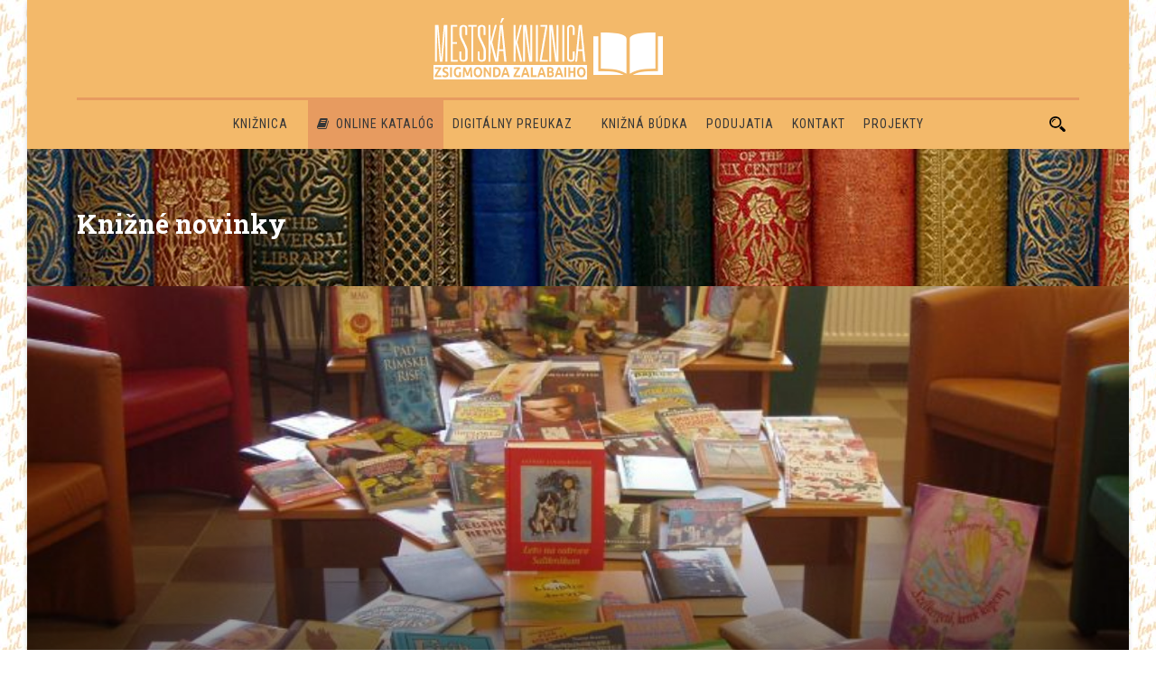

--- FILE ---
content_type: text/html; charset=UTF-8
request_url: https://kniznicasamorin.sk/sk/foto/knizne-novinky/
body_size: 50861
content:
<!DOCTYPE html>
<!--[if IE 7]><html class="ie ie7 ltie8 ltie9" lang="sk-SK"><![endif]-->
<!--[if IE 8]><html class="ie ie8 ltie9" lang="sk-SK"><![endif]-->
<!--[if !(IE 7) | !(IE 8)  ]><!-->
<html lang="sk-SK">
<!--<![endif]-->

<head>
	<meta charset="UTF-8" />
	<meta name="viewport" content="initial-scale=1.0" />	
		
	<link rel="pingback" href="https://kniznicasamorin.sk/xmlrpc.php" />
	<title>Knižné novinky &#8211; Mestská knižnica Zsigmonda Zalabaiho | Zalabai Zsigmond Városi Könyvtár</title>
<meta name='robots' content='max-image-preview:large' />
<link rel="alternate" hreflang="hu" href="https://kniznicasamorin.sk/hu/foto/konyvujdonsagok-5/" />
<link rel="alternate" hreflang="sk" href="https://kniznicasamorin.sk/sk/foto/knizne-novinky/" />
<link rel="alternate" hreflang="x-default" href="https://kniznicasamorin.sk/sk/foto/knizne-novinky/" />
<link rel='dns-prefetch' href='//maps.google.com' />
<link rel='dns-prefetch' href='//fonts.googleapis.com' />
<link rel="alternate" type="application/rss+xml" title="RSS kanál: Mestská knižnica Zsigmonda Zalabaiho | Zalabai Zsigmond Városi Könyvtár &raquo;" href="https://kniznicasamorin.sk/sk/feed/" />
<link rel="alternate" type="application/rss+xml" title="RSS kanál komentárov webu Mestská knižnica Zsigmonda Zalabaiho | Zalabai Zsigmond Városi Könyvtár &raquo;" href="https://kniznicasamorin.sk/sk/comments/feed/" />
<link rel="alternate" type="application/rss+xml" title="RSS kanál komentárov webu Mestská knižnica Zsigmonda Zalabaiho | Zalabai Zsigmond Városi Könyvtár &raquo; ku článku Knižné novinky" href="https://kniznicasamorin.sk/sk/foto/knizne-novinky/feed/" />
<link rel="alternate" title="oEmbed (JSON)" type="application/json+oembed" href="https://kniznicasamorin.sk/sk/wp-json/oembed/1.0/embed?url=https%3A%2F%2Fkniznicasamorin.sk%2Fsk%2Ffoto%2Fknizne-novinky%2F" />
<link rel="alternate" title="oEmbed (XML)" type="text/xml+oembed" href="https://kniznicasamorin.sk/sk/wp-json/oembed/1.0/embed?url=https%3A%2F%2Fkniznicasamorin.sk%2Fsk%2Ffoto%2Fknizne-novinky%2F&#038;format=xml" />
<style id='wp-img-auto-sizes-contain-inline-css' type='text/css'>
img:is([sizes=auto i],[sizes^="auto," i]){contain-intrinsic-size:3000px 1500px}
/*# sourceURL=wp-img-auto-sizes-contain-inline-css */
</style>
<style id='wp-emoji-styles-inline-css' type='text/css'>

	img.wp-smiley, img.emoji {
		display: inline !important;
		border: none !important;
		box-shadow: none !important;
		height: 1em !important;
		width: 1em !important;
		margin: 0 0.07em !important;
		vertical-align: -0.1em !important;
		background: none !important;
		padding: 0 !important;
	}
/*# sourceURL=wp-emoji-styles-inline-css */
</style>
<link rel='stylesheet' id='wp-block-library-css' href='https://kniznicasamorin.sk/wp-includes/css/dist/block-library/style.min.css?ver=6.9' type='text/css' media='all' />
<style id='global-styles-inline-css' type='text/css'>
:root{--wp--preset--aspect-ratio--square: 1;--wp--preset--aspect-ratio--4-3: 4/3;--wp--preset--aspect-ratio--3-4: 3/4;--wp--preset--aspect-ratio--3-2: 3/2;--wp--preset--aspect-ratio--2-3: 2/3;--wp--preset--aspect-ratio--16-9: 16/9;--wp--preset--aspect-ratio--9-16: 9/16;--wp--preset--color--black: #000000;--wp--preset--color--cyan-bluish-gray: #abb8c3;--wp--preset--color--white: #ffffff;--wp--preset--color--pale-pink: #f78da7;--wp--preset--color--vivid-red: #cf2e2e;--wp--preset--color--luminous-vivid-orange: #ff6900;--wp--preset--color--luminous-vivid-amber: #fcb900;--wp--preset--color--light-green-cyan: #7bdcb5;--wp--preset--color--vivid-green-cyan: #00d084;--wp--preset--color--pale-cyan-blue: #8ed1fc;--wp--preset--color--vivid-cyan-blue: #0693e3;--wp--preset--color--vivid-purple: #9b51e0;--wp--preset--gradient--vivid-cyan-blue-to-vivid-purple: linear-gradient(135deg,rgb(6,147,227) 0%,rgb(155,81,224) 100%);--wp--preset--gradient--light-green-cyan-to-vivid-green-cyan: linear-gradient(135deg,rgb(122,220,180) 0%,rgb(0,208,130) 100%);--wp--preset--gradient--luminous-vivid-amber-to-luminous-vivid-orange: linear-gradient(135deg,rgb(252,185,0) 0%,rgb(255,105,0) 100%);--wp--preset--gradient--luminous-vivid-orange-to-vivid-red: linear-gradient(135deg,rgb(255,105,0) 0%,rgb(207,46,46) 100%);--wp--preset--gradient--very-light-gray-to-cyan-bluish-gray: linear-gradient(135deg,rgb(238,238,238) 0%,rgb(169,184,195) 100%);--wp--preset--gradient--cool-to-warm-spectrum: linear-gradient(135deg,rgb(74,234,220) 0%,rgb(151,120,209) 20%,rgb(207,42,186) 40%,rgb(238,44,130) 60%,rgb(251,105,98) 80%,rgb(254,248,76) 100%);--wp--preset--gradient--blush-light-purple: linear-gradient(135deg,rgb(255,206,236) 0%,rgb(152,150,240) 100%);--wp--preset--gradient--blush-bordeaux: linear-gradient(135deg,rgb(254,205,165) 0%,rgb(254,45,45) 50%,rgb(107,0,62) 100%);--wp--preset--gradient--luminous-dusk: linear-gradient(135deg,rgb(255,203,112) 0%,rgb(199,81,192) 50%,rgb(65,88,208) 100%);--wp--preset--gradient--pale-ocean: linear-gradient(135deg,rgb(255,245,203) 0%,rgb(182,227,212) 50%,rgb(51,167,181) 100%);--wp--preset--gradient--electric-grass: linear-gradient(135deg,rgb(202,248,128) 0%,rgb(113,206,126) 100%);--wp--preset--gradient--midnight: linear-gradient(135deg,rgb(2,3,129) 0%,rgb(40,116,252) 100%);--wp--preset--font-size--small: 13px;--wp--preset--font-size--medium: 20px;--wp--preset--font-size--large: 36px;--wp--preset--font-size--x-large: 42px;--wp--preset--spacing--20: 0.44rem;--wp--preset--spacing--30: 0.67rem;--wp--preset--spacing--40: 1rem;--wp--preset--spacing--50: 1.5rem;--wp--preset--spacing--60: 2.25rem;--wp--preset--spacing--70: 3.38rem;--wp--preset--spacing--80: 5.06rem;--wp--preset--shadow--natural: 6px 6px 9px rgba(0, 0, 0, 0.2);--wp--preset--shadow--deep: 12px 12px 50px rgba(0, 0, 0, 0.4);--wp--preset--shadow--sharp: 6px 6px 0px rgba(0, 0, 0, 0.2);--wp--preset--shadow--outlined: 6px 6px 0px -3px rgb(255, 255, 255), 6px 6px rgb(0, 0, 0);--wp--preset--shadow--crisp: 6px 6px 0px rgb(0, 0, 0);}:where(.is-layout-flex){gap: 0.5em;}:where(.is-layout-grid){gap: 0.5em;}body .is-layout-flex{display: flex;}.is-layout-flex{flex-wrap: wrap;align-items: center;}.is-layout-flex > :is(*, div){margin: 0;}body .is-layout-grid{display: grid;}.is-layout-grid > :is(*, div){margin: 0;}:where(.wp-block-columns.is-layout-flex){gap: 2em;}:where(.wp-block-columns.is-layout-grid){gap: 2em;}:where(.wp-block-post-template.is-layout-flex){gap: 1.25em;}:where(.wp-block-post-template.is-layout-grid){gap: 1.25em;}.has-black-color{color: var(--wp--preset--color--black) !important;}.has-cyan-bluish-gray-color{color: var(--wp--preset--color--cyan-bluish-gray) !important;}.has-white-color{color: var(--wp--preset--color--white) !important;}.has-pale-pink-color{color: var(--wp--preset--color--pale-pink) !important;}.has-vivid-red-color{color: var(--wp--preset--color--vivid-red) !important;}.has-luminous-vivid-orange-color{color: var(--wp--preset--color--luminous-vivid-orange) !important;}.has-luminous-vivid-amber-color{color: var(--wp--preset--color--luminous-vivid-amber) !important;}.has-light-green-cyan-color{color: var(--wp--preset--color--light-green-cyan) !important;}.has-vivid-green-cyan-color{color: var(--wp--preset--color--vivid-green-cyan) !important;}.has-pale-cyan-blue-color{color: var(--wp--preset--color--pale-cyan-blue) !important;}.has-vivid-cyan-blue-color{color: var(--wp--preset--color--vivid-cyan-blue) !important;}.has-vivid-purple-color{color: var(--wp--preset--color--vivid-purple) !important;}.has-black-background-color{background-color: var(--wp--preset--color--black) !important;}.has-cyan-bluish-gray-background-color{background-color: var(--wp--preset--color--cyan-bluish-gray) !important;}.has-white-background-color{background-color: var(--wp--preset--color--white) !important;}.has-pale-pink-background-color{background-color: var(--wp--preset--color--pale-pink) !important;}.has-vivid-red-background-color{background-color: var(--wp--preset--color--vivid-red) !important;}.has-luminous-vivid-orange-background-color{background-color: var(--wp--preset--color--luminous-vivid-orange) !important;}.has-luminous-vivid-amber-background-color{background-color: var(--wp--preset--color--luminous-vivid-amber) !important;}.has-light-green-cyan-background-color{background-color: var(--wp--preset--color--light-green-cyan) !important;}.has-vivid-green-cyan-background-color{background-color: var(--wp--preset--color--vivid-green-cyan) !important;}.has-pale-cyan-blue-background-color{background-color: var(--wp--preset--color--pale-cyan-blue) !important;}.has-vivid-cyan-blue-background-color{background-color: var(--wp--preset--color--vivid-cyan-blue) !important;}.has-vivid-purple-background-color{background-color: var(--wp--preset--color--vivid-purple) !important;}.has-black-border-color{border-color: var(--wp--preset--color--black) !important;}.has-cyan-bluish-gray-border-color{border-color: var(--wp--preset--color--cyan-bluish-gray) !important;}.has-white-border-color{border-color: var(--wp--preset--color--white) !important;}.has-pale-pink-border-color{border-color: var(--wp--preset--color--pale-pink) !important;}.has-vivid-red-border-color{border-color: var(--wp--preset--color--vivid-red) !important;}.has-luminous-vivid-orange-border-color{border-color: var(--wp--preset--color--luminous-vivid-orange) !important;}.has-luminous-vivid-amber-border-color{border-color: var(--wp--preset--color--luminous-vivid-amber) !important;}.has-light-green-cyan-border-color{border-color: var(--wp--preset--color--light-green-cyan) !important;}.has-vivid-green-cyan-border-color{border-color: var(--wp--preset--color--vivid-green-cyan) !important;}.has-pale-cyan-blue-border-color{border-color: var(--wp--preset--color--pale-cyan-blue) !important;}.has-vivid-cyan-blue-border-color{border-color: var(--wp--preset--color--vivid-cyan-blue) !important;}.has-vivid-purple-border-color{border-color: var(--wp--preset--color--vivid-purple) !important;}.has-vivid-cyan-blue-to-vivid-purple-gradient-background{background: var(--wp--preset--gradient--vivid-cyan-blue-to-vivid-purple) !important;}.has-light-green-cyan-to-vivid-green-cyan-gradient-background{background: var(--wp--preset--gradient--light-green-cyan-to-vivid-green-cyan) !important;}.has-luminous-vivid-amber-to-luminous-vivid-orange-gradient-background{background: var(--wp--preset--gradient--luminous-vivid-amber-to-luminous-vivid-orange) !important;}.has-luminous-vivid-orange-to-vivid-red-gradient-background{background: var(--wp--preset--gradient--luminous-vivid-orange-to-vivid-red) !important;}.has-very-light-gray-to-cyan-bluish-gray-gradient-background{background: var(--wp--preset--gradient--very-light-gray-to-cyan-bluish-gray) !important;}.has-cool-to-warm-spectrum-gradient-background{background: var(--wp--preset--gradient--cool-to-warm-spectrum) !important;}.has-blush-light-purple-gradient-background{background: var(--wp--preset--gradient--blush-light-purple) !important;}.has-blush-bordeaux-gradient-background{background: var(--wp--preset--gradient--blush-bordeaux) !important;}.has-luminous-dusk-gradient-background{background: var(--wp--preset--gradient--luminous-dusk) !important;}.has-pale-ocean-gradient-background{background: var(--wp--preset--gradient--pale-ocean) !important;}.has-electric-grass-gradient-background{background: var(--wp--preset--gradient--electric-grass) !important;}.has-midnight-gradient-background{background: var(--wp--preset--gradient--midnight) !important;}.has-small-font-size{font-size: var(--wp--preset--font-size--small) !important;}.has-medium-font-size{font-size: var(--wp--preset--font-size--medium) !important;}.has-large-font-size{font-size: var(--wp--preset--font-size--large) !important;}.has-x-large-font-size{font-size: var(--wp--preset--font-size--x-large) !important;}
/*# sourceURL=global-styles-inline-css */
</style>

<style id='classic-theme-styles-inline-css' type='text/css'>
/*! This file is auto-generated */
.wp-block-button__link{color:#fff;background-color:#32373c;border-radius:9999px;box-shadow:none;text-decoration:none;padding:calc(.667em + 2px) calc(1.333em + 2px);font-size:1.125em}.wp-block-file__button{background:#32373c;color:#fff;text-decoration:none}
/*# sourceURL=/wp-includes/css/classic-themes.min.css */
</style>
<link rel='stylesheet' id='contact-form-7-css' href='https://kniznicasamorin.sk/wp-content/plugins/contact-form-7/includes/css/styles.css?ver=6.1.4' type='text/css' media='all' />
<link rel='stylesheet' id='wpgmp-frontend-css' href='https://kniznicasamorin.sk/wp-content/plugins/wp-google-map-plugin/assets/css/wpgmp_all_frontend.css?ver=4.8.7' type='text/css' media='all' />
<link rel='stylesheet' id='wpml-legacy-horizontal-list-0-css' href='https://kniznicasamorin.sk/wp-content/plugins/sitepress-multilingual-cms/templates/language-switchers/legacy-list-horizontal/style.min.css?ver=1' type='text/css' media='all' />
<style id='wpml-legacy-horizontal-list-0-inline-css' type='text/css'>
.wpml-ls-statics-shortcode_actions{background-color:#eeeeee;}.wpml-ls-statics-shortcode_actions, .wpml-ls-statics-shortcode_actions .wpml-ls-sub-menu, .wpml-ls-statics-shortcode_actions a {border-color:#cdcdcd;}.wpml-ls-statics-shortcode_actions a, .wpml-ls-statics-shortcode_actions .wpml-ls-sub-menu a, .wpml-ls-statics-shortcode_actions .wpml-ls-sub-menu a:link, .wpml-ls-statics-shortcode_actions li:not(.wpml-ls-current-language) .wpml-ls-link, .wpml-ls-statics-shortcode_actions li:not(.wpml-ls-current-language) .wpml-ls-link:link {color:#444444;background-color:#ffffff;}.wpml-ls-statics-shortcode_actions .wpml-ls-sub-menu a:hover,.wpml-ls-statics-shortcode_actions .wpml-ls-sub-menu a:focus, .wpml-ls-statics-shortcode_actions .wpml-ls-sub-menu a:link:hover, .wpml-ls-statics-shortcode_actions .wpml-ls-sub-menu a:link:focus {color:#000000;background-color:#eeeeee;}.wpml-ls-statics-shortcode_actions .wpml-ls-current-language > a {color:#444444;background-color:#ffffff;}.wpml-ls-statics-shortcode_actions .wpml-ls-current-language:hover>a, .wpml-ls-statics-shortcode_actions .wpml-ls-current-language>a:focus {color:#000000;background-color:#eeeeee;}
/*# sourceURL=wpml-legacy-horizontal-list-0-inline-css */
</style>
<link rel='stylesheet' id='style-css' href='https://kniznicasamorin.sk/wp-content/themes/kniznicasamorin/style.css?ver=6.9' type='text/css' media='all' />
<link rel='stylesheet' id='Roboto-Slab-google-font-css' href='https://fonts.googleapis.com/css?family=Roboto+Slab%3A100%2C300%2Cregular%2C700&#038;subset=vietnamese%2Cgreek-ext%2Clatin-ext%2Cgreek%2Ccyrillic%2Ccyrillic-ext%2Clatin&#038;ver=6.9' type='text/css' media='all' />
<link rel='stylesheet' id='Roboto-google-font-css' href='https://fonts.googleapis.com/css?family=Roboto%3A100%2C100italic%2C300%2C300italic%2Cregular%2Citalic%2C500%2C500italic%2C700%2C700italic%2C900%2C900italic&#038;subset=vietnamese%2Cgreek-ext%2Clatin-ext%2Cgreek%2Ccyrillic%2Ccyrillic-ext%2Clatin&#038;ver=6.9' type='text/css' media='all' />
<link rel='stylesheet' id='Roboto-Condensed-google-font-css' href='https://fonts.googleapis.com/css?family=Roboto+Condensed%3A300%2C300italic%2Cregular%2Citalic%2C700%2C700italic&#038;subset=vietnamese%2Cgreek-ext%2Clatin-ext%2Cgreek%2Ccyrillic%2Ccyrillic-ext%2Clatin&#038;ver=6.9' type='text/css' media='all' />
<link rel='stylesheet' id='superfish-css' href='https://kniznicasamorin.sk/wp-content/themes/kniznicasamorin/plugins/superfish/css/superfish.css?ver=6.9' type='text/css' media='all' />
<link rel='stylesheet' id='dlmenu-css' href='https://kniznicasamorin.sk/wp-content/themes/kniznicasamorin/plugins/dl-menu/component.css?ver=6.9' type='text/css' media='all' />
<link rel='stylesheet' id='font-awesome-css' href='https://kniznicasamorin.sk/wp-content/themes/kniznicasamorin/plugins/font-awesome-new/css/font-awesome.min.css?ver=6.9' type='text/css' media='all' />
<link rel='stylesheet' id='elegant-font-css' href='https://kniznicasamorin.sk/wp-content/themes/kniznicasamorin/plugins/elegant-font/style.css?ver=6.9' type='text/css' media='all' />
<link rel='stylesheet' id='jquery-fancybox-css' href='https://kniznicasamorin.sk/wp-content/themes/kniznicasamorin/plugins/fancybox/jquery.fancybox.css?ver=6.9' type='text/css' media='all' />
<link rel='stylesheet' id='flexslider-css' href='https://kniznicasamorin.sk/wp-content/themes/kniznicasamorin/plugins/flexslider/flexslider.css?ver=6.9' type='text/css' media='all' />
<link rel='stylesheet' id='style-responsive-css' href='https://kniznicasamorin.sk/wp-content/themes/kniznicasamorin/stylesheet/style-responsive.css?ver=6.9' type='text/css' media='all' />
<link rel='stylesheet' id='style-custom-css' href='https://kniznicasamorin.sk/wp-content/themes/kniznicasamorin/stylesheet/style-custom.css?ver=6.9' type='text/css' media='all' />
<link rel='stylesheet' id='colorbox-css' href='https://kniznicasamorin.sk/wp-content/plugins/lightbox-gallery/colorbox/example1/colorbox.css?ver=6.9' type='text/css' media='all' />
<script type="text/javascript" id="wpml-cookie-js-extra">
/* <![CDATA[ */
var wpml_cookies = {"wp-wpml_current_language":{"value":"sk","expires":1,"path":"/"}};
var wpml_cookies = {"wp-wpml_current_language":{"value":"sk","expires":1,"path":"/"}};
//# sourceURL=wpml-cookie-js-extra
/* ]]> */
</script>
<script type="text/javascript" src="https://kniznicasamorin.sk/wp-content/plugins/sitepress-multilingual-cms/res/js/cookies/language-cookie.js?ver=486900" id="wpml-cookie-js" defer="defer" data-wp-strategy="defer"></script>
<script type="text/javascript" src="https://kniznicasamorin.sk/wp-includes/js/jquery/jquery.min.js?ver=3.7.1" id="jquery-core-js"></script>
<script type="text/javascript" src="https://kniznicasamorin.sk/wp-includes/js/jquery/jquery-migrate.min.js?ver=3.4.1" id="jquery-migrate-js"></script>
<link rel="https://api.w.org/" href="https://kniznicasamorin.sk/sk/wp-json/" /><link rel="EditURI" type="application/rsd+xml" title="RSD" href="https://kniznicasamorin.sk/xmlrpc.php?rsd" />
<meta name="generator" content="WordPress 6.9" />
<link rel="canonical" href="https://kniznicasamorin.sk/sk/foto/knizne-novinky/" />
<link rel='shortlink' href='https://kniznicasamorin.sk/sk/?p=18364' />
        <script>
            var errorQueue = [];
            let timeout;

            var errorMessage = '';


            function isBot() {
                const bots = ['crawler', 'spider', 'baidu', 'duckduckgo', 'bot', 'googlebot', 'bingbot', 'facebook', 'slurp', 'twitter', 'yahoo'];
                const userAgent = navigator.userAgent.toLowerCase();
                return bots.some(bot => userAgent.includes(bot));
            }

            /*
            window.onerror = function(msg, url, line) {
            // window.addEventListener('error', function(event) {
                console.error("Linha 600");

                var errorMessage = [
                    'Message: ' + msg,
                    'URL: ' + url,
                    'Line: ' + line
                ].join(' - ');
                */


            // Captura erros síncronos e alguns assíncronos
            window.addEventListener('error', function(event) {
                var msg = event.message;
                if (msg === "Script error.") {
                    console.error("Script error detected - maybe problem cross-origin");
                    return;
                }
                errorMessage = [
                    'Message: ' + msg,
                    'URL: ' + event.filename,
                    'Line: ' + event.lineno
                ].join(' - ');
                if (isBot()) {
                    return;
                }
                errorQueue.push(errorMessage);
                handleErrorQueue();
            });

            // Captura rejeições de promessas
            window.addEventListener('unhandledrejection', function(event) {
                errorMessage = 'Promise Rejection: ' + (event.reason || 'Unknown reason');
                if (isBot()) {
                    return;
                }
                errorQueue.push(errorMessage);
                handleErrorQueue();
            });

            // Função auxiliar para gerenciar a fila de erros
            function handleErrorQueue() {
                if (errorQueue.length >= 5) {
                    sendErrorsToServer();
                } else {
                    clearTimeout(timeout);
                    timeout = setTimeout(sendErrorsToServer, 5000);
                }
            }





            function sendErrorsToServer() {
                if (errorQueue.length > 0) {
                    var message;
                    if (errorQueue.length === 1) {
                        // Se houver apenas um erro, mantenha o formato atual
                        message = errorQueue[0];
                    } else {
                        // Se houver múltiplos erros, use quebras de linha para separá-los
                        message = errorQueue.join('\n\n');
                    }
                    var xhr = new XMLHttpRequest();
                    var nonce = '1ecbb96193';
                    var ajaxurl = 'https://kniznicasamorin.sk/wp-admin/admin-ajax.php?action=bill_minozzi_js_error_catched&_wpnonce=1ecbb96193';
                    xhr.open('POST', encodeURI(ajaxurl));
                    xhr.setRequestHeader('Content-Type', 'application/x-www-form-urlencoded');
                    xhr.onload = function() {
                        if (xhr.status === 200) {
                            // console.log('Success:', xhr.responseText);
                        } else {
                            console.log('Error:', xhr.status);
                        }
                    };
                    xhr.onerror = function() {
                        console.error('Request failed');
                    };
                    xhr.send('action=bill_minozzi_js_error_catched&_wpnonce=' + nonce + '&bill_js_error_catched=' + encodeURIComponent(message));
                    errorQueue = []; // Limpa a fila de erros após o envio
                }
            }

            function sendErrorsToServer() {
                if (errorQueue.length > 0) {
                    var message = errorQueue.join(' | ');
                    //console.error(message);
                    var xhr = new XMLHttpRequest();
                    var nonce = '1ecbb96193';
                    var ajaxurl = 'https://kniznicasamorin.sk/wp-admin/admin-ajax.php?action=bill_minozzi_js_error_catched&_wpnonce=1ecbb96193'; // No need to esc_js here
                    xhr.open('POST', encodeURI(ajaxurl));
                    xhr.setRequestHeader('Content-Type', 'application/x-www-form-urlencoded');
                    xhr.onload = function() {
                        if (xhr.status === 200) {
                            //console.log('Success:::', xhr.responseText);
                        } else {
                            console.log('Error:', xhr.status);
                        }
                    };
                    xhr.onerror = function() {
                        console.error('Request failed');
                    };
                    xhr.send('action=bill_minozzi_js_error_catched&_wpnonce=' + nonce + '&bill_js_error_catched=' + encodeURIComponent(message));
                    errorQueue = []; // Clear the error queue after sending
                }
            }

            function sendErrorsToServer() {
                if (errorQueue.length > 0) {
                    var message = errorQueue.join('\n\n'); // Usa duas quebras de linha como separador
                    var xhr = new XMLHttpRequest();
                    var nonce = '1ecbb96193';
                    var ajaxurl = 'https://kniznicasamorin.sk/wp-admin/admin-ajax.php?action=bill_minozzi_js_error_catched&_wpnonce=1ecbb96193';
                    xhr.open('POST', encodeURI(ajaxurl));
                    xhr.setRequestHeader('Content-Type', 'application/x-www-form-urlencoded');
                    xhr.onload = function() {
                        if (xhr.status === 200) {
                            // console.log('Success:', xhr.responseText);
                        } else {
                            console.log('Error:', xhr.status);
                        }
                    };
                    xhr.onerror = function() {
                        console.error('Request failed');
                    };
                    xhr.send('action=bill_minozzi_js_error_catched&_wpnonce=' + nonce + '&bill_js_error_catched=' + encodeURIComponent(message));
                    errorQueue = []; // Limpa a fila de erros após o envio
                }
            }
            window.addEventListener('beforeunload', sendErrorsToServer);
        </script>
<meta name="generator" content="WPML ver:4.8.6 stt:23,10;" />
<!-- load the script for older ie version -->
<!--[if lt IE 9]>
<script src="https://kniznicasamorin.sk/wp-content/themes/kniznicasamorin/javascript/html5.js" type="text/javascript"></script>
<script src="https://kniznicasamorin.sk/wp-content/themes/kniznicasamorin/plugins/easy-pie-chart/excanvas.js" type="text/javascript"></script>
<![endif]-->
<link rel="icon" href="https://wp-kniznicasamorin.s3.eu-central-1.amazonaws.com/wp-content/uploads/2024/10/cropped-favicon-32x32.png" sizes="32x32" />
<link rel="icon" href="https://wp-kniznicasamorin.s3.eu-central-1.amazonaws.com/wp-content/uploads/2024/10/cropped-favicon-192x192.png" sizes="192x192" />
<link rel="apple-touch-icon" href="https://wp-kniznicasamorin.s3.eu-central-1.amazonaws.com/wp-content/uploads/2024/10/cropped-favicon-180x180.png" />
<meta name="msapplication-TileImage" content="https://wp-kniznicasamorin.s3.eu-central-1.amazonaws.com/wp-content/uploads/2024/10/cropped-favicon-270x270.png" />
	
	<!-- Facebook script -->    
	<div id="fb-root"></div>
	<script>(function(d, s, id) {
	  var js, fjs = d.getElementsByTagName(s)[0];
	  if (d.getElementById(id)) return;
	  js = d.createElement(s); js.id = id;
	  js.src = "//connect.facebook.net/hu_HU/all.js#xfbml=1&appId=445925688884176";
	  fjs.parentNode.insertBefore(js, fjs);
	}(document, 'script', 'facebook-jssdk'));</script>

		<!-- Global site tag (gtag.js) - Google Analytics -->
	<script async src="https://www.googletagmanager.com/gtag/js?id=G-S7K9CGKWKF"></script>
	<script>
	  window.dataLayer = window.dataLayer || [];
	  function gtag(){dataLayer.push(arguments);}
	  gtag('js', new Date());
	
	  gtag('config', 'G-S7K9CGKWKF');
	</script>
	
</head>

<body class="wp-singular photo-template-default single single-photo postid-18364 wp-theme-kniznicasamorin">
<div class="body-wrapper newsstand-boxed-style float-menu enable-sticky-sidebar disable-bottom-nav" data-home="https://kniznicasamorin.sk/sk/" >
		<header class="newsstand-header-wrapper header-style-2-wrapper newsstand-header-no-top-bar">
		<!-- top navigation -->
		<div class="newsstand-logo-wrapper" ><div class="newsstand-logo-container container"><!-- logo -->
<div class="newsstand-logo">
	<div class="newsstand-logo-inner">
		<!--<a href="https://kniznicasamorin.sk/sk/" >-->
		<a href="http://kniznicasamorin.sk">
			<img src="https://kniznicasamorin.sk/wp-content/themes/kniznicasamorin/images/logo_kniznica.png" alt=""  />		</a>
	</div>
	<div class="newsstand-responsive-navigation dl-menuwrapper" id="newsstand-responsive-navigation" ><button class="dl-trigger">Open Menu</button><ul id="menu-hlavne-menu" class="dl-menu newsstand-main-mobile-menu"><li id="menu-item-25886" class="menu-item menu-item-type-custom menu-item-object-custom menu-item-has-children menu-item-25886"><a href="#">Knižnica</a>
<ul class="dl-submenu">
	<li id="menu-item-20141" class="menu-item menu-item-type-post_type menu-item-object-page menu-item-20141"><a href="https://kniznicasamorin.sk/sk/o-nas/">O nás</a></li>
	<li id="menu-item-20143" class="menu-item menu-item-type-post_type menu-item-object-page menu-item-20143"><a href="https://kniznicasamorin.sk/sk/historia-kniznice/">História knižnice</a></li>
	<li id="menu-item-20142" class="menu-item menu-item-type-post_type menu-item-object-page menu-item-20142"><a href="https://kniznicasamorin.sk/sk/zsigmond-zalabai/">Zsigmond Zalabai</a></li>
	<li id="menu-item-24885" class="menu-item menu-item-type-post_type menu-item-object-page menu-item-24885"><a href="https://kniznicasamorin.sk/sk/kniznicny-a-vypozicny-poriadok/">Knižničný a výpožičný poriadok</a></li>
	<li id="menu-item-24882" class="menu-item menu-item-type-custom menu-item-object-custom menu-item-has-children menu-item-24882"><a href="#">Prihláška za čitateľa</a>
	<ul class="dl-submenu">
		<li id="menu-item-24883" class="menu-item menu-item-type-custom menu-item-object-custom menu-item-24883"><a href="https://s3-eu-central-1.amazonaws.com/wp-kniznicasamorin/wp-content/uploads/2019/06/prihlaska-za-citatela-dieta_v-15.pdf">deti do 15 rokov</a></li>
		<li id="menu-item-24884" class="menu-item menu-item-type-custom menu-item-object-custom menu-item-24884"><a href="https://s3-eu-central-1.amazonaws.com/wp-kniznicasamorin/wp-content/uploads/2019/06/prihlaska-za-citatela_v-10.pdf">dospelí</a></li>
	</ul>
</li>
</ul>
</li>
<li id="menu-item-27140" class="menu-item menu-item-type-custom menu-item-object-custom menu-item-27140"><a href="https://somorja.opac3.monguz.hu/sk">Online katalóg</a></li>
<li id="menu-item-31416" class="menu-item menu-item-type-post_type menu-item-object-page menu-item-has-children menu-item-31416"><a href="https://kniznicasamorin.sk/sk/digitalny-preukaz/">Digitálny preukaz</a>
<ul class="dl-submenu">
	<li id="menu-item-33002" class="menu-item menu-item-type-post_type menu-item-object-page menu-item-33002"><a href="https://kniznicasamorin.sk/sk/video-navod/">Video návod</a></li>
</ul>
</li>
<li id="menu-item-29239" class="menu-item menu-item-type-post_type menu-item-object-page menu-item-29239"><a href="https://kniznicasamorin.sk/sk/knizna-budka/">Knižná búdka</a></li>
<li id="menu-item-20146" class="menu-item menu-item-type-taxonomy menu-item-object-event-category menu-item-20146"><a href="https://kniznicasamorin.sk/sk/events/category/podujatia/">Podujatia</a></li>
<li id="menu-item-20333" class="menu-item menu-item-type-post_type menu-item-object-page menu-item-20333"><a href="https://kniznicasamorin.sk/sk/kontakt-2/">Kontakt</a></li>
<li id="menu-item-28152" class="menu-item menu-item-type-post_type menu-item-object-page menu-item-28152"><a href="https://kniznicasamorin.sk/sk/projekty/">PROJEKTY</a></li>
</ul></div></div>
<div class="clear"></div></div></div>		<div id="newsstand-header-substitute" ></div>
		<div class="newsstand-header-inner header-inner-header-style-2">
			<div class="newsstand-header-container container">
				<div class="newsstand-header-inner-overlay"></div>

				<!-- navigation -->
				<div class="newsstand-navigation-wrapper"><!-- float menu logo -->
<div class="newsstand-float-menu-logo" >
	<!--<a href="https://kniznicasamorin.sk/sk/" >-->
	<a href="http://kniznicasamorin.sk">
			</a>
</div>
<nav class="newsstand-navigation" id="newsstand-main-navigation" ><ul id="menu-hlavne-menu-1" class="sf-menu newsstand-main-menu"><li  class="menu-item menu-item-type-custom menu-item-object-custom menu-item-has-children menu-item-25886menu-item menu-item-type-custom menu-item-object-custom menu-item-has-children menu-item-25886 newsstand-normal-menu"><a href="#" class="sf-with-ul-pre">Knižnica</a>
<ul class="sub-menu">
	<li  class="menu-item menu-item-type-post_type menu-item-object-page menu-item-20141"><a href="https://kniznicasamorin.sk/sk/o-nas/">O nás</a></li>
	<li  class="menu-item menu-item-type-post_type menu-item-object-page menu-item-20143"><a href="https://kniznicasamorin.sk/sk/historia-kniznice/">História knižnice</a></li>
	<li  class="menu-item menu-item-type-post_type menu-item-object-page menu-item-20142"><a href="https://kniznicasamorin.sk/sk/zsigmond-zalabai/">Zsigmond Zalabai</a></li>
	<li  class="menu-item menu-item-type-post_type menu-item-object-page menu-item-24885"><a href="https://kniznicasamorin.sk/sk/kniznicny-a-vypozicny-poriadok/">Knižničný a výpožičný poriadok</a></li>
	<li  class="menu-item menu-item-type-custom menu-item-object-custom menu-item-has-children menu-item-24882"><a href="#" class="sf-with-ul-pre">Prihláška za čitateľa</a>
	<ul class="sub-menu">
		<li  class="menu-item menu-item-type-custom menu-item-object-custom menu-item-24883"><a href="https://s3-eu-central-1.amazonaws.com/wp-kniznicasamorin/wp-content/uploads/2019/06/prihlaska-za-citatela-dieta_v-15.pdf">deti do 15 rokov</a></li>
		<li  class="menu-item menu-item-type-custom menu-item-object-custom menu-item-24884"><a href="https://s3-eu-central-1.amazonaws.com/wp-kniznicasamorin/wp-content/uploads/2019/06/prihlaska-za-citatela_v-10.pdf">dospelí</a></li>
	</ul>
</li>
</ul>
</li>
<li  class="menu-item menu-item-type-custom menu-item-object-custom menu-item-27140menu-item menu-item-type-custom menu-item-object-custom menu-item-27140 newsstand-normal-menu"><a href="https://somorja.opac3.monguz.hu/sk"><i class="fa fa-book"></i>Online katalóg</a></li>
<li  class="menu-item menu-item-type-post_type menu-item-object-page menu-item-has-children menu-item-31416menu-item menu-item-type-post_type menu-item-object-page menu-item-has-children menu-item-31416 newsstand-normal-menu"><a href="https://kniznicasamorin.sk/sk/digitalny-preukaz/" class="sf-with-ul-pre">Digitálny preukaz</a>
<ul class="sub-menu">
	<li  class="menu-item menu-item-type-post_type menu-item-object-page menu-item-33002"><a href="https://kniznicasamorin.sk/sk/video-navod/">Video návod</a></li>
</ul>
</li>
<li  class="menu-item menu-item-type-post_type menu-item-object-page menu-item-29239menu-item menu-item-type-post_type menu-item-object-page menu-item-29239 newsstand-normal-menu"><a href="https://kniznicasamorin.sk/sk/knizna-budka/">Knižná búdka</a></li>
<li  class="menu-item menu-item-type-taxonomy menu-item-object-event-category menu-item-20146menu-item menu-item-type-taxonomy menu-item-object-event-category menu-item-20146 newsstand-normal-menu"><a href="https://kniznicasamorin.sk/sk/events/category/podujatia/">Podujatia</a></li>
<li  class="menu-item menu-item-type-post_type menu-item-object-page menu-item-20333menu-item menu-item-type-post_type menu-item-object-page menu-item-20333 newsstand-normal-menu"><a href="https://kniznicasamorin.sk/sk/kontakt-2/">Kontakt</a></li>
<li  class="menu-item menu-item-type-post_type menu-item-object-page menu-item-28152menu-item menu-item-type-post_type menu-item-object-page menu-item-28152 newsstand-normal-menu"><a href="https://kniznicasamorin.sk/sk/projekty/">PROJEKTY</a></li>
</ul><img id="newsstand-menu-search-button" src="https://kniznicasamorin.sk/wp-content/themes/kniznicasamorin/images/magnifier-dark.png" alt="" width="58" height="59" />
<div class="newsstand-menu-search" id="newsstand-menu-search">
	<form method="get" id="searchform" action="https://kniznicasamorin.sk/sk/">
				<div class="search-text">
			<input type="text" value="Vyhľadávaný výraz" name="s" autocomplete="off" data-default="Vyhľadávaný výraz" />
		</div>
		<input type="submit" value="" />
		<div class="clear"></div>
	</form>	
</div>		
</nav><div class="clear"></div></div>
				<div class="clear"></div>
			</div>
		</div>
	</header>
	
			<div class="newsstand-page-title-wrapper header-style-2-title-wrapper"  >
			<div class="newsstand-page-title-overlay"></div>
			<div class="newsstand-page-title-container container" >
				<h1 class="newsstand-page-title">Knižné novinky</h1>
							</div>	
		</div>	
		<!-- is search -->	<div class="content-wrapper"><div class="newsstand-content">
	<div class="newsstand-single-title-wrapper newsstand-full-thumbnail" ><div class="newsstand-single-title-thumbnail" ><div class="newsstand-single-thumbnail-overlay"></div><img src="https://wp-kniznicasamorin.s3.eu-central-1.amazonaws.com/wp-content/uploads/2009/03/77-578-18505-515-orig-750x330.jpg" alt="" width="750" height="330" /></div><div class="newsstand-single-title-content-container container" ><div class="newsstand-single-title-content" ><h1 class="newsstand-single-title">Knižné novinky</h1><div class="newsstand-blog-info"><div class="blog-info blog-date newsstand-skin-info"><i class="fa fa-clock-o" ></i><a href="https://kniznicasamorin.sk/sk/2009/03/10/">10. marca 2009.</a></div></div></div></div></div>	<div class="with-sidebar-wrapper gdlr-right-sidebar">
		<div class="with-sidebar-container container">
			<div class="with-sidebar-left eight columns">
				<div class="with-sidebar-content twelve columns">
					<div class="newsstand-item newsstand-blog-single newsstand-item-start-content">
						
												
						<div class="newsstand-blog-single-content" >
							<div class="newstand-single-top-social-share"><!-- social share no cache --></div><p>a legújabb könyvek</p>
<div class="newstand-single-bottom-social-share"><!-- social share no cache --></div>						</div>
						
						<div class="newsstand-single-post-banner-wrapper" ></div>						
						<nav class="newsstand-single-nav">
																					<div class="clear"></div>
						</nav><!-- .nav-single -->
						
						<div class="newsstand-single-blog-tag">
													</div>
						
						<!-- about author section -->
												

						<!-- related post section -->
													
						
								
						
					
					</div>
				</div>
				
				<div class="clear"></div>
			</div>
			
<div class="newsstand-sidebar newsstand-right-sidebar four columns">
	<div class="newsstand-item-start-content sidebar-right-item" >
		</div>
</div>
			<div class="clear"></div>
		</div>				
	</div>				
</div><!-- newsstand-content -->
		<div class="clear" ></div>
	</div><!-- content wrapper -->

		
	<footer class="footer-wrapper" >
				<div class="footer-container container">
										<div class="footer-column four columns" id="footer-widget-1" >
									</div>
										<div class="footer-column four columns" id="footer-widget-2" >
									</div>
										<div class="footer-column four columns" id="footer-widget-3" >
									</div>
									<div class="clear"></div>
		</div>
				
				<div class="copyright-wrapper">
			<div class="copyright-container container">
				<div class="copyright-left">
					<a href="http://kniznicasamorin.sk/" style="margin-right: 23px">Slovenčina</a><a href="http://kniznicasamorin.sk/hu/" style="margin-right: 23px">Magyar</a>				</div>
				<div class="copyright-right">
					Copyright 2020 Mestská knižnica Zsigmonda Zalabaiho | Zalabai Zsigmond Városi Könyvtár, All Right Reserved				</div>
				<div class="clear"></div>
			</div>
		</div>
			</footer>
	</div> <!-- body-wrapper -->
<script type="speculationrules">
{"prefetch":[{"source":"document","where":{"and":[{"href_matches":"/sk/*"},{"not":{"href_matches":["/wp-*.php","/wp-admin/*","/wp-content/uploads/*","/wp-content/*","/wp-content/plugins/*","/wp-content/themes/kniznicasamorin/*","/sk/*\\?(.+)"]}},{"not":{"selector_matches":"a[rel~=\"nofollow\"]"}},{"not":{"selector_matches":".no-prefetch, .no-prefetch a"}}]},"eagerness":"conservative"}]}
</script>
<script type="text/javascript"></script><script type="text/javascript" src="https://kniznicasamorin.sk/wp-includes/js/dist/hooks.min.js?ver=dd5603f07f9220ed27f1" id="wp-hooks-js"></script>
<script type="text/javascript" src="https://kniznicasamorin.sk/wp-includes/js/dist/i18n.min.js?ver=c26c3dc7bed366793375" id="wp-i18n-js"></script>
<script type="text/javascript" id="wp-i18n-js-after">
/* <![CDATA[ */
wp.i18n.setLocaleData( { 'text direction\u0004ltr': [ 'ltr' ] } );
//# sourceURL=wp-i18n-js-after
/* ]]> */
</script>
<script type="text/javascript" src="https://kniznicasamorin.sk/wp-content/plugins/contact-form-7/includes/swv/js/index.js?ver=6.1.4" id="swv-js"></script>
<script type="text/javascript" id="contact-form-7-js-translations">
/* <![CDATA[ */
( function( domain, translations ) {
	var localeData = translations.locale_data[ domain ] || translations.locale_data.messages;
	localeData[""].domain = domain;
	wp.i18n.setLocaleData( localeData, domain );
} )( "contact-form-7", {"translation-revision-date":"2025-10-23 07:36:49+0000","generator":"GlotPress\/4.0.3","domain":"messages","locale_data":{"messages":{"":{"domain":"messages","plural-forms":"nplurals=3; plural=(n == 1) ? 0 : ((n >= 2 && n <= 4) ? 1 : 2);","lang":"sk"},"This contact form is placed in the wrong place.":["T\u00e1to kontaktn\u00e1 forma je vlo\u017een\u00e1 na nespr\u00e1vnom mieste."],"Error:":["Chyba:"]}},"comment":{"reference":"includes\/js\/index.js"}} );
//# sourceURL=contact-form-7-js-translations
/* ]]> */
</script>
<script type="text/javascript" id="contact-form-7-js-before">
/* <![CDATA[ */
var wpcf7 = {
    "api": {
        "root": "https:\/\/kniznicasamorin.sk\/sk\/wp-json\/",
        "namespace": "contact-form-7\/v1"
    },
    "cached": 1
};
//# sourceURL=contact-form-7-js-before
/* ]]> */
</script>
<script type="text/javascript" src="https://kniznicasamorin.sk/wp-content/plugins/contact-form-7/includes/js/index.js?ver=6.1.4" id="contact-form-7-js"></script>
<script type="text/javascript" src="https://kniznicasamorin.sk/wp-includes/js/imagesloaded.min.js?ver=5.0.0" id="imagesloaded-js"></script>
<script type="text/javascript" src="https://kniznicasamorin.sk/wp-includes/js/masonry.min.js?ver=4.2.2" id="masonry-js"></script>
<script type="text/javascript" src="https://kniznicasamorin.sk/wp-includes/js/jquery/jquery.masonry.min.js?ver=3.1.2b" id="jquery-masonry-js"></script>
<script type="text/javascript" id="wpgmp-google-map-main-js-extra">
/* <![CDATA[ */
var wpgmp_local = {"language":"en","apiKey":"","urlforajax":"https://kniznicasamorin.sk/wp-admin/admin-ajax.php","nonce":"d4664bc611","wpgmp_country_specific":"","wpgmp_countries":"","wpgmp_assets":"https://kniznicasamorin.sk/wp-content/plugins/wp-google-map-plugin/assets/js/","days_to_remember":"","wpgmp_mapbox_key":"","map_provider":"google","route_provider":"openstreet","tiles_provider":"openstreet","use_advanced_marker":"","set_timeout":"100","debug_mode":"","select_radius":"Vyberte polomer","search_placeholder":"Zadajte adresu alebo zemepisn\u00fa \u0161\u00edrku alebo d\u013a\u017eku alebo n\u00e1zov alebo mesto alebo \u0161t\u00e1t alebo krajinu alebo po\u0161tov\u00e9 smerovacie \u010d\u00edslo sem...","select":"Vybra\u0165","select_all":"Vybra\u0165 v\u0161etko","select_category":"Vybra\u0165 kateg\u00f3riu","all_location":"I'm sorry, but I need clarification on what you mean by \"sk language.\" Could you please provide more details or the specific language you're referring to so I can assist you better?","show_locations":"Zobrazi\u0165 miesta","sort_by":"Zoradi\u0165 pod\u013ea","wpgmp_not_working":"nefunguje...","place_icon_url":"https://kniznicasamorin.sk/wp-content/plugins/wp-google-map-plugin/assets/images/icons/","wpgmp_location_no_results":"Nena\u0161li sa \u017eiadne v\u00fdsledky.","wpgmp_route_not_avilable":"Trasa nie je dostupn\u00e1 pre va\u0161u po\u017eadovan\u00fa trasu.","image_path":"https://kniznicasamorin.sk/wp-content/plugins/wp-google-map-plugin/assets/images/","default_marker_icon":"https://kniznicasamorin.sk/wp-content/plugins/wp-google-map-plugin/assets/images/icons/marker-shape-2.svg","img_grid":"\u003Cspan class='span_grid'\u003E\u003Ca class='wpgmp_grid'\u003E\u003Ci class='wep-icon-grid'\u003E\u003C/i\u003E\u003C/a\u003E\u003C/span\u003E","img_list":"\u003Cspan class='span_list'\u003E\u003Ca class='wpgmp_list'\u003E\u003Ci class='wep-icon-list'\u003E\u003C/i\u003E\u003C/a\u003E\u003C/span\u003E","img_print":"\u003Cspan class='span_print'\u003E\u003Ca class='wpgmp_print' data-action='wpgmp-print'\u003E\u003Ci class='wep-icon-printer'\u003E\u003C/i\u003E\u003C/a\u003E\u003C/span\u003E","hide":"Skry\u0165","show":"Zobrazi\u0165","start_location":"\u0160tartovacia poloha","start_point":"\u0160tartovacie miesto","radius":"R\u00e1dius","end_location":"Koncov\u00e9 miesto","take_current_location":"Prevezmi aktu\u00e1lnu polohu","center_location_message":"Va\u0161a poloha","driving":"Vedenie vozidla","bicycling":"Bicyklovanie","walking":"Chodenie","transit":"Tranzit","metric":"Metrick\u00fd","imperial":"Imperi\u00e1lne","find_direction":"N\u00e1jdite smer","miles":"Sorry, I need clarification on \"sk language\" since it could refer to Slovak or another language. Could you please specify?","km":"I'm sorry, but I'm not familiar with a language abbreviated as \"sk.\" Could you please clarify the language you would like me to translate the text into?","show_amenities":"Zobrazi\u0165 vybavenie","find_location":"N\u00e1js\u0165 miesta","locate_me":"Vyh\u013eada\u0165 ma","prev":"I'm sorry, but I can't fulfill this request as \"sk language\" is not specific enough for translation. Could you please specify the language you would like the text translated to? For example, \"sk\" could refer to Slovak.","next":"\u010ealej","ajax_url":"https://kniznicasamorin.sk/wp-admin/admin-ajax.php","no_routes":"K tejto mape neboli pridelen\u00e9 \u017eiadne trasy.","no_categories":"\u017diadne kateg\u00f3rie neboli pridelen\u00e9 lokalit\u00e1m.","mobile_marker_size":[24,24],"desktop_marker_size":[32,32],"retina_marker_size":[64,64]};
//# sourceURL=wpgmp-google-map-main-js-extra
/* ]]> */
</script>
<script type="text/javascript" src="https://kniznicasamorin.sk/wp-content/plugins/wp-google-map-plugin/assets/js/maps.js?ver=4.8.7" id="wpgmp-google-map-main-js"></script>
<script type="text/javascript" src="https://maps.google.com/maps/api/js?loading=async&amp;libraries=marker%2Cgeometry%2Cplaces%2Cdrawing&amp;callback=wpgmpInitMap&amp;language=en&amp;ver=4.8.7" id="wpgmp-google-api-js"></script>
<script type="text/javascript" src="https://kniznicasamorin.sk/wp-content/plugins/wp-google-map-plugin/assets/js/wpgmp_frontend.js?ver=4.8.7" id="wpgmp-frontend-js"></script>
<script type="text/javascript" src="https://kniznicasamorin.sk/wp-content/themes/kniznicasamorin/plugins/superfish/js/superfish.js?ver=1.0" id="superfish-js"></script>
<script type="text/javascript" src="https://kniznicasamorin.sk/wp-includes/js/hoverIntent.min.js?ver=1.10.2" id="hoverIntent-js"></script>
<script type="text/javascript" src="https://kniznicasamorin.sk/wp-content/themes/kniznicasamorin/plugins/dl-menu/modernizr.custom.js?ver=1.0" id="modernizr-js"></script>
<script type="text/javascript" src="https://kniznicasamorin.sk/wp-content/themes/kniznicasamorin/plugins/dl-menu/jquery.dlmenu.js?ver=1.0" id="dlmenu-js"></script>
<script type="text/javascript" src="https://kniznicasamorin.sk/wp-content/themes/kniznicasamorin/plugins/jquery.easing.js?ver=1.0" id="jquery-easing-js"></script>
<script type="text/javascript" src="https://kniznicasamorin.sk/wp-content/themes/kniznicasamorin/plugins/fancybox/jquery.fancybox.pack.js?ver=1.0" id="jquery-fancybox-js"></script>
<script type="text/javascript" src="https://kniznicasamorin.sk/wp-content/themes/kniznicasamorin/plugins/fancybox/helpers/jquery.fancybox-media.js?ver=1.0" id="jquery-fancybox-media-js"></script>
<script type="text/javascript" src="https://kniznicasamorin.sk/wp-content/themes/kniznicasamorin/plugins/fancybox/helpers/jquery.fancybox-thumbs.js?ver=1.0" id="jquery-fancybox-thumbs-js"></script>
<script type="text/javascript" src="https://kniznicasamorin.sk/wp-content/themes/kniznicasamorin/plugins/flexslider/jquery.flexslider.js?ver=1.0" id="flexslider-js"></script>
<script type="text/javascript" src="https://kniznicasamorin.sk/wp-content/themes/kniznicasamorin/javascript/gdlr-script.js?ver=1.0" id="newsstand-script-js"></script>
<script id="wp-emoji-settings" type="application/json">
{"baseUrl":"https://s.w.org/images/core/emoji/17.0.2/72x72/","ext":".png","svgUrl":"https://s.w.org/images/core/emoji/17.0.2/svg/","svgExt":".svg","source":{"concatemoji":"https://kniznicasamorin.sk/wp-includes/js/wp-emoji-release.min.js?ver=6.9"}}
</script>
<script type="module">
/* <![CDATA[ */
/*! This file is auto-generated */
const a=JSON.parse(document.getElementById("wp-emoji-settings").textContent),o=(window._wpemojiSettings=a,"wpEmojiSettingsSupports"),s=["flag","emoji"];function i(e){try{var t={supportTests:e,timestamp:(new Date).valueOf()};sessionStorage.setItem(o,JSON.stringify(t))}catch(e){}}function c(e,t,n){e.clearRect(0,0,e.canvas.width,e.canvas.height),e.fillText(t,0,0);t=new Uint32Array(e.getImageData(0,0,e.canvas.width,e.canvas.height).data);e.clearRect(0,0,e.canvas.width,e.canvas.height),e.fillText(n,0,0);const a=new Uint32Array(e.getImageData(0,0,e.canvas.width,e.canvas.height).data);return t.every((e,t)=>e===a[t])}function p(e,t){e.clearRect(0,0,e.canvas.width,e.canvas.height),e.fillText(t,0,0);var n=e.getImageData(16,16,1,1);for(let e=0;e<n.data.length;e++)if(0!==n.data[e])return!1;return!0}function u(e,t,n,a){switch(t){case"flag":return n(e,"\ud83c\udff3\ufe0f\u200d\u26a7\ufe0f","\ud83c\udff3\ufe0f\u200b\u26a7\ufe0f")?!1:!n(e,"\ud83c\udde8\ud83c\uddf6","\ud83c\udde8\u200b\ud83c\uddf6")&&!n(e,"\ud83c\udff4\udb40\udc67\udb40\udc62\udb40\udc65\udb40\udc6e\udb40\udc67\udb40\udc7f","\ud83c\udff4\u200b\udb40\udc67\u200b\udb40\udc62\u200b\udb40\udc65\u200b\udb40\udc6e\u200b\udb40\udc67\u200b\udb40\udc7f");case"emoji":return!a(e,"\ud83e\u1fac8")}return!1}function f(e,t,n,a){let r;const o=(r="undefined"!=typeof WorkerGlobalScope&&self instanceof WorkerGlobalScope?new OffscreenCanvas(300,150):document.createElement("canvas")).getContext("2d",{willReadFrequently:!0}),s=(o.textBaseline="top",o.font="600 32px Arial",{});return e.forEach(e=>{s[e]=t(o,e,n,a)}),s}function r(e){var t=document.createElement("script");t.src=e,t.defer=!0,document.head.appendChild(t)}a.supports={everything:!0,everythingExceptFlag:!0},new Promise(t=>{let n=function(){try{var e=JSON.parse(sessionStorage.getItem(o));if("object"==typeof e&&"number"==typeof e.timestamp&&(new Date).valueOf()<e.timestamp+604800&&"object"==typeof e.supportTests)return e.supportTests}catch(e){}return null}();if(!n){if("undefined"!=typeof Worker&&"undefined"!=typeof OffscreenCanvas&&"undefined"!=typeof URL&&URL.createObjectURL&&"undefined"!=typeof Blob)try{var e="postMessage("+f.toString()+"("+[JSON.stringify(s),u.toString(),c.toString(),p.toString()].join(",")+"));",a=new Blob([e],{type:"text/javascript"});const r=new Worker(URL.createObjectURL(a),{name:"wpTestEmojiSupports"});return void(r.onmessage=e=>{i(n=e.data),r.terminate(),t(n)})}catch(e){}i(n=f(s,u,c,p))}t(n)}).then(e=>{for(const n in e)a.supports[n]=e[n],a.supports.everything=a.supports.everything&&a.supports[n],"flag"!==n&&(a.supports.everythingExceptFlag=a.supports.everythingExceptFlag&&a.supports[n]);var t;a.supports.everythingExceptFlag=a.supports.everythingExceptFlag&&!a.supports.flag,a.supports.everything||((t=a.source||{}).concatemoji?r(t.concatemoji):t.wpemoji&&t.twemoji&&(r(t.twemoji),r(t.wpemoji)))});
//# sourceURL=https://kniznicasamorin.sk/wp-includes/js/wp-emoji-loader.min.js
/* ]]> */
</script>


</body>
</html>